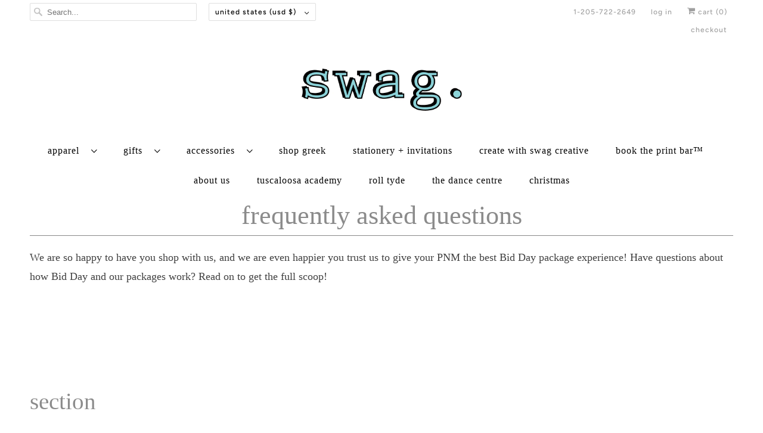

--- FILE ---
content_type: application/x-javascript; charset=utf-8
request_url: https://bundler.nice-team.net/app/shop/status/theswagstore.myshopify.com.js?1768779686
body_size: -182
content:
var bundler_settings_updated='1707770845';